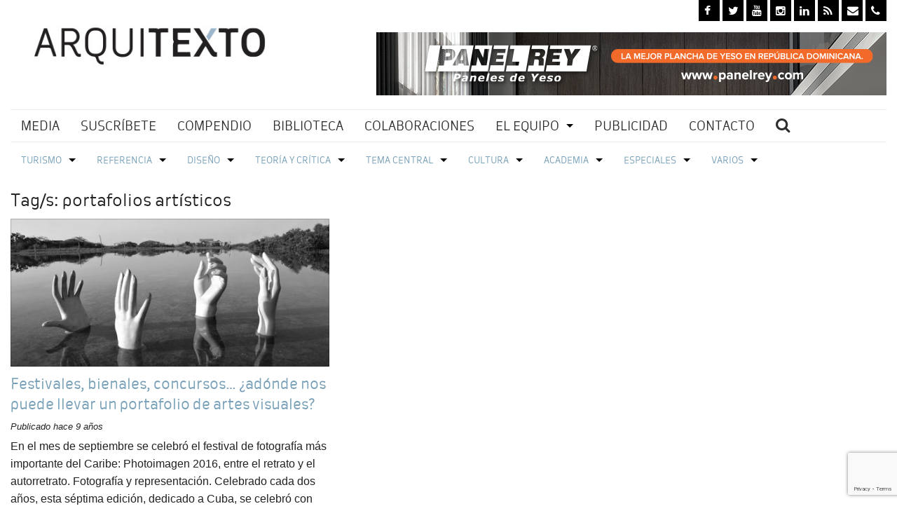

--- FILE ---
content_type: text/html; charset=utf-8
request_url: https://www.google.com/recaptcha/api2/anchor?ar=1&k=6LceVJEUAAAAAORIvEnL_Kkrg5ATeFW5w_dyhOr4&co=aHR0cHM6Ly9hcnF1aXRleHRvLmNvbTo0NDM.&hl=en&v=PoyoqOPhxBO7pBk68S4YbpHZ&size=invisible&anchor-ms=20000&execute-ms=30000&cb=7cika1z8kbnd
body_size: 48554
content:
<!DOCTYPE HTML><html dir="ltr" lang="en"><head><meta http-equiv="Content-Type" content="text/html; charset=UTF-8">
<meta http-equiv="X-UA-Compatible" content="IE=edge">
<title>reCAPTCHA</title>
<style type="text/css">
/* cyrillic-ext */
@font-face {
  font-family: 'Roboto';
  font-style: normal;
  font-weight: 400;
  font-stretch: 100%;
  src: url(//fonts.gstatic.com/s/roboto/v48/KFO7CnqEu92Fr1ME7kSn66aGLdTylUAMa3GUBHMdazTgWw.woff2) format('woff2');
  unicode-range: U+0460-052F, U+1C80-1C8A, U+20B4, U+2DE0-2DFF, U+A640-A69F, U+FE2E-FE2F;
}
/* cyrillic */
@font-face {
  font-family: 'Roboto';
  font-style: normal;
  font-weight: 400;
  font-stretch: 100%;
  src: url(//fonts.gstatic.com/s/roboto/v48/KFO7CnqEu92Fr1ME7kSn66aGLdTylUAMa3iUBHMdazTgWw.woff2) format('woff2');
  unicode-range: U+0301, U+0400-045F, U+0490-0491, U+04B0-04B1, U+2116;
}
/* greek-ext */
@font-face {
  font-family: 'Roboto';
  font-style: normal;
  font-weight: 400;
  font-stretch: 100%;
  src: url(//fonts.gstatic.com/s/roboto/v48/KFO7CnqEu92Fr1ME7kSn66aGLdTylUAMa3CUBHMdazTgWw.woff2) format('woff2');
  unicode-range: U+1F00-1FFF;
}
/* greek */
@font-face {
  font-family: 'Roboto';
  font-style: normal;
  font-weight: 400;
  font-stretch: 100%;
  src: url(//fonts.gstatic.com/s/roboto/v48/KFO7CnqEu92Fr1ME7kSn66aGLdTylUAMa3-UBHMdazTgWw.woff2) format('woff2');
  unicode-range: U+0370-0377, U+037A-037F, U+0384-038A, U+038C, U+038E-03A1, U+03A3-03FF;
}
/* math */
@font-face {
  font-family: 'Roboto';
  font-style: normal;
  font-weight: 400;
  font-stretch: 100%;
  src: url(//fonts.gstatic.com/s/roboto/v48/KFO7CnqEu92Fr1ME7kSn66aGLdTylUAMawCUBHMdazTgWw.woff2) format('woff2');
  unicode-range: U+0302-0303, U+0305, U+0307-0308, U+0310, U+0312, U+0315, U+031A, U+0326-0327, U+032C, U+032F-0330, U+0332-0333, U+0338, U+033A, U+0346, U+034D, U+0391-03A1, U+03A3-03A9, U+03B1-03C9, U+03D1, U+03D5-03D6, U+03F0-03F1, U+03F4-03F5, U+2016-2017, U+2034-2038, U+203C, U+2040, U+2043, U+2047, U+2050, U+2057, U+205F, U+2070-2071, U+2074-208E, U+2090-209C, U+20D0-20DC, U+20E1, U+20E5-20EF, U+2100-2112, U+2114-2115, U+2117-2121, U+2123-214F, U+2190, U+2192, U+2194-21AE, U+21B0-21E5, U+21F1-21F2, U+21F4-2211, U+2213-2214, U+2216-22FF, U+2308-230B, U+2310, U+2319, U+231C-2321, U+2336-237A, U+237C, U+2395, U+239B-23B7, U+23D0, U+23DC-23E1, U+2474-2475, U+25AF, U+25B3, U+25B7, U+25BD, U+25C1, U+25CA, U+25CC, U+25FB, U+266D-266F, U+27C0-27FF, U+2900-2AFF, U+2B0E-2B11, U+2B30-2B4C, U+2BFE, U+3030, U+FF5B, U+FF5D, U+1D400-1D7FF, U+1EE00-1EEFF;
}
/* symbols */
@font-face {
  font-family: 'Roboto';
  font-style: normal;
  font-weight: 400;
  font-stretch: 100%;
  src: url(//fonts.gstatic.com/s/roboto/v48/KFO7CnqEu92Fr1ME7kSn66aGLdTylUAMaxKUBHMdazTgWw.woff2) format('woff2');
  unicode-range: U+0001-000C, U+000E-001F, U+007F-009F, U+20DD-20E0, U+20E2-20E4, U+2150-218F, U+2190, U+2192, U+2194-2199, U+21AF, U+21E6-21F0, U+21F3, U+2218-2219, U+2299, U+22C4-22C6, U+2300-243F, U+2440-244A, U+2460-24FF, U+25A0-27BF, U+2800-28FF, U+2921-2922, U+2981, U+29BF, U+29EB, U+2B00-2BFF, U+4DC0-4DFF, U+FFF9-FFFB, U+10140-1018E, U+10190-1019C, U+101A0, U+101D0-101FD, U+102E0-102FB, U+10E60-10E7E, U+1D2C0-1D2D3, U+1D2E0-1D37F, U+1F000-1F0FF, U+1F100-1F1AD, U+1F1E6-1F1FF, U+1F30D-1F30F, U+1F315, U+1F31C, U+1F31E, U+1F320-1F32C, U+1F336, U+1F378, U+1F37D, U+1F382, U+1F393-1F39F, U+1F3A7-1F3A8, U+1F3AC-1F3AF, U+1F3C2, U+1F3C4-1F3C6, U+1F3CA-1F3CE, U+1F3D4-1F3E0, U+1F3ED, U+1F3F1-1F3F3, U+1F3F5-1F3F7, U+1F408, U+1F415, U+1F41F, U+1F426, U+1F43F, U+1F441-1F442, U+1F444, U+1F446-1F449, U+1F44C-1F44E, U+1F453, U+1F46A, U+1F47D, U+1F4A3, U+1F4B0, U+1F4B3, U+1F4B9, U+1F4BB, U+1F4BF, U+1F4C8-1F4CB, U+1F4D6, U+1F4DA, U+1F4DF, U+1F4E3-1F4E6, U+1F4EA-1F4ED, U+1F4F7, U+1F4F9-1F4FB, U+1F4FD-1F4FE, U+1F503, U+1F507-1F50B, U+1F50D, U+1F512-1F513, U+1F53E-1F54A, U+1F54F-1F5FA, U+1F610, U+1F650-1F67F, U+1F687, U+1F68D, U+1F691, U+1F694, U+1F698, U+1F6AD, U+1F6B2, U+1F6B9-1F6BA, U+1F6BC, U+1F6C6-1F6CF, U+1F6D3-1F6D7, U+1F6E0-1F6EA, U+1F6F0-1F6F3, U+1F6F7-1F6FC, U+1F700-1F7FF, U+1F800-1F80B, U+1F810-1F847, U+1F850-1F859, U+1F860-1F887, U+1F890-1F8AD, U+1F8B0-1F8BB, U+1F8C0-1F8C1, U+1F900-1F90B, U+1F93B, U+1F946, U+1F984, U+1F996, U+1F9E9, U+1FA00-1FA6F, U+1FA70-1FA7C, U+1FA80-1FA89, U+1FA8F-1FAC6, U+1FACE-1FADC, U+1FADF-1FAE9, U+1FAF0-1FAF8, U+1FB00-1FBFF;
}
/* vietnamese */
@font-face {
  font-family: 'Roboto';
  font-style: normal;
  font-weight: 400;
  font-stretch: 100%;
  src: url(//fonts.gstatic.com/s/roboto/v48/KFO7CnqEu92Fr1ME7kSn66aGLdTylUAMa3OUBHMdazTgWw.woff2) format('woff2');
  unicode-range: U+0102-0103, U+0110-0111, U+0128-0129, U+0168-0169, U+01A0-01A1, U+01AF-01B0, U+0300-0301, U+0303-0304, U+0308-0309, U+0323, U+0329, U+1EA0-1EF9, U+20AB;
}
/* latin-ext */
@font-face {
  font-family: 'Roboto';
  font-style: normal;
  font-weight: 400;
  font-stretch: 100%;
  src: url(//fonts.gstatic.com/s/roboto/v48/KFO7CnqEu92Fr1ME7kSn66aGLdTylUAMa3KUBHMdazTgWw.woff2) format('woff2');
  unicode-range: U+0100-02BA, U+02BD-02C5, U+02C7-02CC, U+02CE-02D7, U+02DD-02FF, U+0304, U+0308, U+0329, U+1D00-1DBF, U+1E00-1E9F, U+1EF2-1EFF, U+2020, U+20A0-20AB, U+20AD-20C0, U+2113, U+2C60-2C7F, U+A720-A7FF;
}
/* latin */
@font-face {
  font-family: 'Roboto';
  font-style: normal;
  font-weight: 400;
  font-stretch: 100%;
  src: url(//fonts.gstatic.com/s/roboto/v48/KFO7CnqEu92Fr1ME7kSn66aGLdTylUAMa3yUBHMdazQ.woff2) format('woff2');
  unicode-range: U+0000-00FF, U+0131, U+0152-0153, U+02BB-02BC, U+02C6, U+02DA, U+02DC, U+0304, U+0308, U+0329, U+2000-206F, U+20AC, U+2122, U+2191, U+2193, U+2212, U+2215, U+FEFF, U+FFFD;
}
/* cyrillic-ext */
@font-face {
  font-family: 'Roboto';
  font-style: normal;
  font-weight: 500;
  font-stretch: 100%;
  src: url(//fonts.gstatic.com/s/roboto/v48/KFO7CnqEu92Fr1ME7kSn66aGLdTylUAMa3GUBHMdazTgWw.woff2) format('woff2');
  unicode-range: U+0460-052F, U+1C80-1C8A, U+20B4, U+2DE0-2DFF, U+A640-A69F, U+FE2E-FE2F;
}
/* cyrillic */
@font-face {
  font-family: 'Roboto';
  font-style: normal;
  font-weight: 500;
  font-stretch: 100%;
  src: url(//fonts.gstatic.com/s/roboto/v48/KFO7CnqEu92Fr1ME7kSn66aGLdTylUAMa3iUBHMdazTgWw.woff2) format('woff2');
  unicode-range: U+0301, U+0400-045F, U+0490-0491, U+04B0-04B1, U+2116;
}
/* greek-ext */
@font-face {
  font-family: 'Roboto';
  font-style: normal;
  font-weight: 500;
  font-stretch: 100%;
  src: url(//fonts.gstatic.com/s/roboto/v48/KFO7CnqEu92Fr1ME7kSn66aGLdTylUAMa3CUBHMdazTgWw.woff2) format('woff2');
  unicode-range: U+1F00-1FFF;
}
/* greek */
@font-face {
  font-family: 'Roboto';
  font-style: normal;
  font-weight: 500;
  font-stretch: 100%;
  src: url(//fonts.gstatic.com/s/roboto/v48/KFO7CnqEu92Fr1ME7kSn66aGLdTylUAMa3-UBHMdazTgWw.woff2) format('woff2');
  unicode-range: U+0370-0377, U+037A-037F, U+0384-038A, U+038C, U+038E-03A1, U+03A3-03FF;
}
/* math */
@font-face {
  font-family: 'Roboto';
  font-style: normal;
  font-weight: 500;
  font-stretch: 100%;
  src: url(//fonts.gstatic.com/s/roboto/v48/KFO7CnqEu92Fr1ME7kSn66aGLdTylUAMawCUBHMdazTgWw.woff2) format('woff2');
  unicode-range: U+0302-0303, U+0305, U+0307-0308, U+0310, U+0312, U+0315, U+031A, U+0326-0327, U+032C, U+032F-0330, U+0332-0333, U+0338, U+033A, U+0346, U+034D, U+0391-03A1, U+03A3-03A9, U+03B1-03C9, U+03D1, U+03D5-03D6, U+03F0-03F1, U+03F4-03F5, U+2016-2017, U+2034-2038, U+203C, U+2040, U+2043, U+2047, U+2050, U+2057, U+205F, U+2070-2071, U+2074-208E, U+2090-209C, U+20D0-20DC, U+20E1, U+20E5-20EF, U+2100-2112, U+2114-2115, U+2117-2121, U+2123-214F, U+2190, U+2192, U+2194-21AE, U+21B0-21E5, U+21F1-21F2, U+21F4-2211, U+2213-2214, U+2216-22FF, U+2308-230B, U+2310, U+2319, U+231C-2321, U+2336-237A, U+237C, U+2395, U+239B-23B7, U+23D0, U+23DC-23E1, U+2474-2475, U+25AF, U+25B3, U+25B7, U+25BD, U+25C1, U+25CA, U+25CC, U+25FB, U+266D-266F, U+27C0-27FF, U+2900-2AFF, U+2B0E-2B11, U+2B30-2B4C, U+2BFE, U+3030, U+FF5B, U+FF5D, U+1D400-1D7FF, U+1EE00-1EEFF;
}
/* symbols */
@font-face {
  font-family: 'Roboto';
  font-style: normal;
  font-weight: 500;
  font-stretch: 100%;
  src: url(//fonts.gstatic.com/s/roboto/v48/KFO7CnqEu92Fr1ME7kSn66aGLdTylUAMaxKUBHMdazTgWw.woff2) format('woff2');
  unicode-range: U+0001-000C, U+000E-001F, U+007F-009F, U+20DD-20E0, U+20E2-20E4, U+2150-218F, U+2190, U+2192, U+2194-2199, U+21AF, U+21E6-21F0, U+21F3, U+2218-2219, U+2299, U+22C4-22C6, U+2300-243F, U+2440-244A, U+2460-24FF, U+25A0-27BF, U+2800-28FF, U+2921-2922, U+2981, U+29BF, U+29EB, U+2B00-2BFF, U+4DC0-4DFF, U+FFF9-FFFB, U+10140-1018E, U+10190-1019C, U+101A0, U+101D0-101FD, U+102E0-102FB, U+10E60-10E7E, U+1D2C0-1D2D3, U+1D2E0-1D37F, U+1F000-1F0FF, U+1F100-1F1AD, U+1F1E6-1F1FF, U+1F30D-1F30F, U+1F315, U+1F31C, U+1F31E, U+1F320-1F32C, U+1F336, U+1F378, U+1F37D, U+1F382, U+1F393-1F39F, U+1F3A7-1F3A8, U+1F3AC-1F3AF, U+1F3C2, U+1F3C4-1F3C6, U+1F3CA-1F3CE, U+1F3D4-1F3E0, U+1F3ED, U+1F3F1-1F3F3, U+1F3F5-1F3F7, U+1F408, U+1F415, U+1F41F, U+1F426, U+1F43F, U+1F441-1F442, U+1F444, U+1F446-1F449, U+1F44C-1F44E, U+1F453, U+1F46A, U+1F47D, U+1F4A3, U+1F4B0, U+1F4B3, U+1F4B9, U+1F4BB, U+1F4BF, U+1F4C8-1F4CB, U+1F4D6, U+1F4DA, U+1F4DF, U+1F4E3-1F4E6, U+1F4EA-1F4ED, U+1F4F7, U+1F4F9-1F4FB, U+1F4FD-1F4FE, U+1F503, U+1F507-1F50B, U+1F50D, U+1F512-1F513, U+1F53E-1F54A, U+1F54F-1F5FA, U+1F610, U+1F650-1F67F, U+1F687, U+1F68D, U+1F691, U+1F694, U+1F698, U+1F6AD, U+1F6B2, U+1F6B9-1F6BA, U+1F6BC, U+1F6C6-1F6CF, U+1F6D3-1F6D7, U+1F6E0-1F6EA, U+1F6F0-1F6F3, U+1F6F7-1F6FC, U+1F700-1F7FF, U+1F800-1F80B, U+1F810-1F847, U+1F850-1F859, U+1F860-1F887, U+1F890-1F8AD, U+1F8B0-1F8BB, U+1F8C0-1F8C1, U+1F900-1F90B, U+1F93B, U+1F946, U+1F984, U+1F996, U+1F9E9, U+1FA00-1FA6F, U+1FA70-1FA7C, U+1FA80-1FA89, U+1FA8F-1FAC6, U+1FACE-1FADC, U+1FADF-1FAE9, U+1FAF0-1FAF8, U+1FB00-1FBFF;
}
/* vietnamese */
@font-face {
  font-family: 'Roboto';
  font-style: normal;
  font-weight: 500;
  font-stretch: 100%;
  src: url(//fonts.gstatic.com/s/roboto/v48/KFO7CnqEu92Fr1ME7kSn66aGLdTylUAMa3OUBHMdazTgWw.woff2) format('woff2');
  unicode-range: U+0102-0103, U+0110-0111, U+0128-0129, U+0168-0169, U+01A0-01A1, U+01AF-01B0, U+0300-0301, U+0303-0304, U+0308-0309, U+0323, U+0329, U+1EA0-1EF9, U+20AB;
}
/* latin-ext */
@font-face {
  font-family: 'Roboto';
  font-style: normal;
  font-weight: 500;
  font-stretch: 100%;
  src: url(//fonts.gstatic.com/s/roboto/v48/KFO7CnqEu92Fr1ME7kSn66aGLdTylUAMa3KUBHMdazTgWw.woff2) format('woff2');
  unicode-range: U+0100-02BA, U+02BD-02C5, U+02C7-02CC, U+02CE-02D7, U+02DD-02FF, U+0304, U+0308, U+0329, U+1D00-1DBF, U+1E00-1E9F, U+1EF2-1EFF, U+2020, U+20A0-20AB, U+20AD-20C0, U+2113, U+2C60-2C7F, U+A720-A7FF;
}
/* latin */
@font-face {
  font-family: 'Roboto';
  font-style: normal;
  font-weight: 500;
  font-stretch: 100%;
  src: url(//fonts.gstatic.com/s/roboto/v48/KFO7CnqEu92Fr1ME7kSn66aGLdTylUAMa3yUBHMdazQ.woff2) format('woff2');
  unicode-range: U+0000-00FF, U+0131, U+0152-0153, U+02BB-02BC, U+02C6, U+02DA, U+02DC, U+0304, U+0308, U+0329, U+2000-206F, U+20AC, U+2122, U+2191, U+2193, U+2212, U+2215, U+FEFF, U+FFFD;
}
/* cyrillic-ext */
@font-face {
  font-family: 'Roboto';
  font-style: normal;
  font-weight: 900;
  font-stretch: 100%;
  src: url(//fonts.gstatic.com/s/roboto/v48/KFO7CnqEu92Fr1ME7kSn66aGLdTylUAMa3GUBHMdazTgWw.woff2) format('woff2');
  unicode-range: U+0460-052F, U+1C80-1C8A, U+20B4, U+2DE0-2DFF, U+A640-A69F, U+FE2E-FE2F;
}
/* cyrillic */
@font-face {
  font-family: 'Roboto';
  font-style: normal;
  font-weight: 900;
  font-stretch: 100%;
  src: url(//fonts.gstatic.com/s/roboto/v48/KFO7CnqEu92Fr1ME7kSn66aGLdTylUAMa3iUBHMdazTgWw.woff2) format('woff2');
  unicode-range: U+0301, U+0400-045F, U+0490-0491, U+04B0-04B1, U+2116;
}
/* greek-ext */
@font-face {
  font-family: 'Roboto';
  font-style: normal;
  font-weight: 900;
  font-stretch: 100%;
  src: url(//fonts.gstatic.com/s/roboto/v48/KFO7CnqEu92Fr1ME7kSn66aGLdTylUAMa3CUBHMdazTgWw.woff2) format('woff2');
  unicode-range: U+1F00-1FFF;
}
/* greek */
@font-face {
  font-family: 'Roboto';
  font-style: normal;
  font-weight: 900;
  font-stretch: 100%;
  src: url(//fonts.gstatic.com/s/roboto/v48/KFO7CnqEu92Fr1ME7kSn66aGLdTylUAMa3-UBHMdazTgWw.woff2) format('woff2');
  unicode-range: U+0370-0377, U+037A-037F, U+0384-038A, U+038C, U+038E-03A1, U+03A3-03FF;
}
/* math */
@font-face {
  font-family: 'Roboto';
  font-style: normal;
  font-weight: 900;
  font-stretch: 100%;
  src: url(//fonts.gstatic.com/s/roboto/v48/KFO7CnqEu92Fr1ME7kSn66aGLdTylUAMawCUBHMdazTgWw.woff2) format('woff2');
  unicode-range: U+0302-0303, U+0305, U+0307-0308, U+0310, U+0312, U+0315, U+031A, U+0326-0327, U+032C, U+032F-0330, U+0332-0333, U+0338, U+033A, U+0346, U+034D, U+0391-03A1, U+03A3-03A9, U+03B1-03C9, U+03D1, U+03D5-03D6, U+03F0-03F1, U+03F4-03F5, U+2016-2017, U+2034-2038, U+203C, U+2040, U+2043, U+2047, U+2050, U+2057, U+205F, U+2070-2071, U+2074-208E, U+2090-209C, U+20D0-20DC, U+20E1, U+20E5-20EF, U+2100-2112, U+2114-2115, U+2117-2121, U+2123-214F, U+2190, U+2192, U+2194-21AE, U+21B0-21E5, U+21F1-21F2, U+21F4-2211, U+2213-2214, U+2216-22FF, U+2308-230B, U+2310, U+2319, U+231C-2321, U+2336-237A, U+237C, U+2395, U+239B-23B7, U+23D0, U+23DC-23E1, U+2474-2475, U+25AF, U+25B3, U+25B7, U+25BD, U+25C1, U+25CA, U+25CC, U+25FB, U+266D-266F, U+27C0-27FF, U+2900-2AFF, U+2B0E-2B11, U+2B30-2B4C, U+2BFE, U+3030, U+FF5B, U+FF5D, U+1D400-1D7FF, U+1EE00-1EEFF;
}
/* symbols */
@font-face {
  font-family: 'Roboto';
  font-style: normal;
  font-weight: 900;
  font-stretch: 100%;
  src: url(//fonts.gstatic.com/s/roboto/v48/KFO7CnqEu92Fr1ME7kSn66aGLdTylUAMaxKUBHMdazTgWw.woff2) format('woff2');
  unicode-range: U+0001-000C, U+000E-001F, U+007F-009F, U+20DD-20E0, U+20E2-20E4, U+2150-218F, U+2190, U+2192, U+2194-2199, U+21AF, U+21E6-21F0, U+21F3, U+2218-2219, U+2299, U+22C4-22C6, U+2300-243F, U+2440-244A, U+2460-24FF, U+25A0-27BF, U+2800-28FF, U+2921-2922, U+2981, U+29BF, U+29EB, U+2B00-2BFF, U+4DC0-4DFF, U+FFF9-FFFB, U+10140-1018E, U+10190-1019C, U+101A0, U+101D0-101FD, U+102E0-102FB, U+10E60-10E7E, U+1D2C0-1D2D3, U+1D2E0-1D37F, U+1F000-1F0FF, U+1F100-1F1AD, U+1F1E6-1F1FF, U+1F30D-1F30F, U+1F315, U+1F31C, U+1F31E, U+1F320-1F32C, U+1F336, U+1F378, U+1F37D, U+1F382, U+1F393-1F39F, U+1F3A7-1F3A8, U+1F3AC-1F3AF, U+1F3C2, U+1F3C4-1F3C6, U+1F3CA-1F3CE, U+1F3D4-1F3E0, U+1F3ED, U+1F3F1-1F3F3, U+1F3F5-1F3F7, U+1F408, U+1F415, U+1F41F, U+1F426, U+1F43F, U+1F441-1F442, U+1F444, U+1F446-1F449, U+1F44C-1F44E, U+1F453, U+1F46A, U+1F47D, U+1F4A3, U+1F4B0, U+1F4B3, U+1F4B9, U+1F4BB, U+1F4BF, U+1F4C8-1F4CB, U+1F4D6, U+1F4DA, U+1F4DF, U+1F4E3-1F4E6, U+1F4EA-1F4ED, U+1F4F7, U+1F4F9-1F4FB, U+1F4FD-1F4FE, U+1F503, U+1F507-1F50B, U+1F50D, U+1F512-1F513, U+1F53E-1F54A, U+1F54F-1F5FA, U+1F610, U+1F650-1F67F, U+1F687, U+1F68D, U+1F691, U+1F694, U+1F698, U+1F6AD, U+1F6B2, U+1F6B9-1F6BA, U+1F6BC, U+1F6C6-1F6CF, U+1F6D3-1F6D7, U+1F6E0-1F6EA, U+1F6F0-1F6F3, U+1F6F7-1F6FC, U+1F700-1F7FF, U+1F800-1F80B, U+1F810-1F847, U+1F850-1F859, U+1F860-1F887, U+1F890-1F8AD, U+1F8B0-1F8BB, U+1F8C0-1F8C1, U+1F900-1F90B, U+1F93B, U+1F946, U+1F984, U+1F996, U+1F9E9, U+1FA00-1FA6F, U+1FA70-1FA7C, U+1FA80-1FA89, U+1FA8F-1FAC6, U+1FACE-1FADC, U+1FADF-1FAE9, U+1FAF0-1FAF8, U+1FB00-1FBFF;
}
/* vietnamese */
@font-face {
  font-family: 'Roboto';
  font-style: normal;
  font-weight: 900;
  font-stretch: 100%;
  src: url(//fonts.gstatic.com/s/roboto/v48/KFO7CnqEu92Fr1ME7kSn66aGLdTylUAMa3OUBHMdazTgWw.woff2) format('woff2');
  unicode-range: U+0102-0103, U+0110-0111, U+0128-0129, U+0168-0169, U+01A0-01A1, U+01AF-01B0, U+0300-0301, U+0303-0304, U+0308-0309, U+0323, U+0329, U+1EA0-1EF9, U+20AB;
}
/* latin-ext */
@font-face {
  font-family: 'Roboto';
  font-style: normal;
  font-weight: 900;
  font-stretch: 100%;
  src: url(//fonts.gstatic.com/s/roboto/v48/KFO7CnqEu92Fr1ME7kSn66aGLdTylUAMa3KUBHMdazTgWw.woff2) format('woff2');
  unicode-range: U+0100-02BA, U+02BD-02C5, U+02C7-02CC, U+02CE-02D7, U+02DD-02FF, U+0304, U+0308, U+0329, U+1D00-1DBF, U+1E00-1E9F, U+1EF2-1EFF, U+2020, U+20A0-20AB, U+20AD-20C0, U+2113, U+2C60-2C7F, U+A720-A7FF;
}
/* latin */
@font-face {
  font-family: 'Roboto';
  font-style: normal;
  font-weight: 900;
  font-stretch: 100%;
  src: url(//fonts.gstatic.com/s/roboto/v48/KFO7CnqEu92Fr1ME7kSn66aGLdTylUAMa3yUBHMdazQ.woff2) format('woff2');
  unicode-range: U+0000-00FF, U+0131, U+0152-0153, U+02BB-02BC, U+02C6, U+02DA, U+02DC, U+0304, U+0308, U+0329, U+2000-206F, U+20AC, U+2122, U+2191, U+2193, U+2212, U+2215, U+FEFF, U+FFFD;
}

</style>
<link rel="stylesheet" type="text/css" href="https://www.gstatic.com/recaptcha/releases/PoyoqOPhxBO7pBk68S4YbpHZ/styles__ltr.css">
<script nonce="izu5d2KBEwrZDETJbPzs0w" type="text/javascript">window['__recaptcha_api'] = 'https://www.google.com/recaptcha/api2/';</script>
<script type="text/javascript" src="https://www.gstatic.com/recaptcha/releases/PoyoqOPhxBO7pBk68S4YbpHZ/recaptcha__en.js" nonce="izu5d2KBEwrZDETJbPzs0w">
      
    </script></head>
<body><div id="rc-anchor-alert" class="rc-anchor-alert"></div>
<input type="hidden" id="recaptcha-token" value="[base64]">
<script type="text/javascript" nonce="izu5d2KBEwrZDETJbPzs0w">
      recaptcha.anchor.Main.init("[\x22ainput\x22,[\x22bgdata\x22,\x22\x22,\[base64]/[base64]/[base64]/bmV3IHJbeF0oY1swXSk6RT09Mj9uZXcgclt4XShjWzBdLGNbMV0pOkU9PTM/bmV3IHJbeF0oY1swXSxjWzFdLGNbMl0pOkU9PTQ/[base64]/[base64]/[base64]/[base64]/[base64]/[base64]/[base64]/[base64]\x22,\[base64]\\u003d\x22,\x22ScKfEsOSw7ckDcKSJcOzwq9VwrI3biRGYlcoUsKkwpPDmx/CgWIwMGXDp8KPwq7DssOzwr7DusK2MS0Uw6UhCcO9GFnDj8K7w4FSw43CscONEMOBwrfCqmYRwpzCg8Oxw6lEDAxlwoDDscKidwxzXGTDmMO2wo7DgxpFLcK/wrrDp8O4wrjClMK+LwjDinbDrsOTGsOiw7hsemE6YRfDtVpxwpXDlWpwTsOHwozCicOjejsRwowcwp/DtR/DpncJwq8HXsOIHgFhw4DDn2TCjRNOV3jCkzZFTcKiOcOjwoLDlXw4wrl6YsO1w7LDg8KZL8Kpw77DpMK3w69Lw5oJV8KkwpzDuMKcFz1ne8OxScOGI8OzwoBmRXlTwq0iw5k7cDgMDyrDqktaH8KbZHwtY00Sw6pDK8Kzw4DCgcOODDMQw51rDsK9FMOjwps9Zm/CnnU5TsKlZD3Dk8O4CMODwr1bO8Kkw7nDhCIQw5MFw6JsT8K0IwDCjMO+B8Ktwp/DicOQwqgwV3/CkF/DoCslwq8dw6LChcKTT13Ds8OTIVXDkMORfsK4Vx/[base64]/BUDDi8KBUcOhw6XDgDHDml9PZ3rDuxYNbUgKw5HDnQHDmwHDo2PCvsO8wpvDqsOABsOwKMOGwpZkeVtecsKlw4LCv8K6dcOtM1xHEsOPw7tnw6LDsmxnwpDDq8Ogwp4+wqtww73CijbDjHjDuVzCo8KaW8KWWht0wpHDk0LDogkkZ3/CnCzCjcOiwr7Do8Ose3pswo3DrcKpYUHClMOjw7luw4FSdcKtFcOMK8KNwotOT8OYw4how5HDpEVNAgtqEcOvw7xuLsOafCg8O1EPTMKhS8OHwrESw50MwpNbdsOGKMKAMsO8S0/ChC1Zw4Z2w6/[base64]/wq0hw44kwp/DikxnTXTDtH1Pw6xFOxBlBsK3wrnDhwEvSG/Dul/CoMOUFsOpw73DmMKkExQLPz94WjnDs0/[base64]/DrsOOw4PDkcKXJcOkwrzDvm8dPMKcf8Olwrduw5HCvMOGenXDoMOvLFTCu8OrTcONBAVawqfCojvDsXHDv8Knw6zDssKVXWVjDsOcw7p4bVZ/wqHDizhMZ8K+w7jDo8KOH1DCthdBekDChD7CosO6w5PCmz/[base64]/[base64]/wodHwojDuUdNESnCjg3CtBkaJFjDlSfDsXnCnQHDoSYZNBdDAmTDmS0XOVwUw4VKdcO7Un8XYWjDl3tPwpZ5esO0WsOUUVJ0QcO9wrLChUhVW8OJecOEacOhw4c3w49Ew57CulQ8wp5rwovDtAnCssOsI1rCky82w7bCu8KOw71rw7pfw6lMLcKIwr5tw5PDpFfDvlM/[base64]/DhAlOwq3ChgcBDA3CscKsw5QeE1x3A1nCugDCoU5Owol4wprDrFg6wrXCjD7Dv2bCmMKXPzXDo1DCnkgde0/Cj8KpSlZpw5PDl3zDvz3Dhn1owoDDlsO0w6vDsApjw48XEMKVdMOhw5DDm8ONWcKDFMOrwq/Dk8OiI8OoA8KXIMO8wq3Cl8Klw64Mwo3DmjIbw7tIwpIxw4gGwqjDoDjDpTPDjMOnw7DCvDoMwrLDjMO+OCpPwqvDu3jCqxjDn0PDkFRJwpMkw54rw5AXNgprJ3xcZMOSD8OAwpsuw6HCr05PEjxxw4XDrsKjBMO/BhIdwr7CrMOAw5bDvsKtw5ghw7LDscKwP8Olw7jDtcOTeBw0wpvCt23ChB7DvX7Cuh/CmivCnlY/[base64]/CnUrCsUIaw6/Dk2NJUsOjw67Co2sSwpgNEMKzw4oTDAJpPDdifcKcTVo0YMOZwpUIZllIw61/[base64]/C8KIBxXCtR5ywqHDv8OnwozDgMO/PRDDh3sowpDCp8K7w7x1fmLCgS02w5xdwrXDqC5qPsOBWy7DtMKVwp5MTw5IR8K4wrwowoDCpcO7wrpowp/DviYbw5t+EMOXQMO0wrNgw4DDmcKOwqzCgm1ffBbCu1gsbcKRw4bDgWB+C8OECcOvwoHCgUQFLi/Ds8OmMQ7ChWM+cMKGwpbCmMKkVRLDkG/CpsO/[base64]/DgsKzwoEZEcKUEMO7wohqw5h/E8OYwrIzw78sJzjClRIWwol2WTvCozdXJAbDhDDCu0hNwq1fw5TCmWV8VsOreMKhGxXCksOnwrXCj25VwpPDmcOAHMOpb8KiTkAYwonDgsK9BcKXw4srwqsTwobDqnnChFc/RH09V8OMw5cRM8OPw5DCp8Kdw7cWYAVjwrPDsSjCiMKYZEt9BEPCoxfCkyM7R3x7w6TDpC9dVsK0asKJPBXCk8Oaw5jDizfDkMKZB0DDmMO/[base64]/CiQ3CtBzDoMOYw6Bow7/DscOWKE/CkzDDkkRfDFrCu8OXwqrDr8KjKsKtw5ARwqDDqwYyw6fCgnFwYsKow6PDm8K/HsKBw4Erwp7DlMK8QMK1w63DvyjCicONF0BsMxFLw57CozbCtsKQwpsrw4XDjsOww6DCisKYw5JxPxY+wpItwpxYLj8iUsKCLW7CnTdLdsOwwqQbw4APwp3CtCjCncOhHE/DksKTwrhpw6s1IMOAwqfCvnBoC8KKwp9ebGXCj1Z3w5vCpwzDgMKDDMK4CsKHRcOKw4MUwrjCk8K0CMORwpHCssOnSFUmwp0qwonCm8OZbcORwo5iw5/DtcKVwrU+fX7CisKGX8OYEsK0SCddw7FXKy4ZworDqMKNwp5LfsK7HMOsIsKEwoTDmUnDig85w63DpMOCw4rDsT3DnlQDw4kxcGbCqSt3RcOCw41Zw6/DhcKOTCMwK8OIA8ODwr7DvsKEwpTCnMOcCXnDh8KVRcKRw4/Duy7CpsKJJ2ZXwo0wwr3Dp8Kvw70vJcKKRW/Ds8Kqw4zCrHvDgsO1dsOBwp5pKR8nUQF4aDNYwqDCi8KXX0tzwqXDqDZEwrRdT8Kzw6jCscKEw63CkGwYOAIjdz1/RnBaw4LDlCIEK8Kgw7Mvw5TDiDlwCsOUJMKzf8KqwqHCgsO3Rn1GfiXDgkEBacOVC1HCrAw9wrzDhcO1RMK+w73DhU/CmMK4w7RXwrBlFsKuw5DDucOtw5Z+w6jDh8KkwqXDmCnCugHClWjCjcKxw77Dk13Cp8OBwovDnMK6L0I+w4B9w6RnQcO0bCrDqcK/Zm/DhsOXM3LCtwfDusKtKMOJfEYnwpbCswAWw6YOwqEywqDCmgDDnMK4OMKxw6cpFyQ7KMKSdsKnfzfCmVQYwrQ/R3V1w5DCmsKKe3zCjEPCkcKlLGnDl8OYbjdcE8Kfw7vCnhxzw5bDmMOBw67CqVETecODTT9Aei89w5wWMHpVdsOxw6NYLitoTmPChsKQw63Cl8O7w4d+Ij4YwqLCqjfCliPDj8KJwooVFsKmJ1VWw5saHMKSwogsNsKkw5QswpXDiE3CusO2TsOSTcKzD8KUWcKzQcO/wq4eTxHDqk7Dn1suwohqw5EhCXxnIsKdFMKSHMOKQMK4SsO+wqjChw/[base64]/[base64]/Dik1FwrDDuSNew4XDscKPE8KAOjHDp8KKZV/DszUvcVvClsKUw7goQ8O6woQVwr9iwrF2w5vCucKBZsO0w6Mrw7g3XMOof8KJw6jDrcO0F0YIwovCj0sGY1VSTMKzZQJQwrnDrnbCtwQlYMKGfcO7QmbClA/Dt8KDw5TCjsOLw70/Pn/CkRg8wrhJVB0pAcKMQmNxF07Ckgw6Xgt8E3hrHFZYMizDrxFQAcOww7tYw6bDoMO6L8O/w7pDw6F9d13DisOewpgcEA7CpiszwqjDt8KdL8OdwolpIMKawozDosOCw53DkRjCuMK3w4B0Kh/Cn8OIVMOAWMKqY1AUCllGXmnCrMKuwrbCvgzDgsOwwpxLRcK+wopWKcKlDcO3M8O8fH/DojrDjMK9FHXCmMOzH0ZmecKiKUtzSsOwBxjDocKrw4IXw5zCl8KpwplowrU+wqHDomLDpUrCg8KoGcKqLz/CicKqCWnCqsKbK8Oew7QZw5V9e0xKw6A+FznChcKgw7bCvFgDwoIcacKMEcO7G8Kxw4gdJ0JTw4LCkMKKB8OuwqLCpMOZbRBJQ8KBwqTCsMKZw7XDh8KWLxjDlMORw5/[base64]/DiF/[base64]/CqHjDssONwogLJcOSwqhCHMKxHDXDkRtowrVuw79RwoHCrDfClsKRBUjDojDCllvDkHPCgllcwrs6RWXCkGPCunYMJsKXw5rDm8KsFUfDhkJ8w6bDtcOnwq9kH1nDmsKMXsKuDMOiw7BlMzbCncKxaxLDjsO7C0lvU8O3wp/Cqj3CkcK1w7/CsQvCrzIIw7bDssK0RMOHw4zCjsKwwqrCsEHDp1EnJ8O8SmzCqDjCinUlPcODDAcCw6pqDzRPBsOtworCucKaZcKfw73DhnFBwoQhwqTCiDHDlcOmwqRwwq/DhzjDjwTDvB9ydsOKJEHDgSzDsGvCksOCw6ctw6rCmMOJOivDnwFFw7BsZcKaNG7CvW57WU/CiMKzcwkDwoJgw7AgwrADwo83RsO3KcKfw7M7woh5OMKRb8KGwq8/[base64]/CnU3Cp8OywqYYe8Kfw6DCml/CksKsb8KFw4clFsKFwrnDolHDoEHCscKzwqrCoy3DrMK1H8OQw6jCkDAPG8K6wqhubMOdezZqQsOqwqorwrpMw7nDvlM/[base64]/[base64]/DjRp9w41WwpRaIMKrw6HDoMOiPcOtwpvCtyzDosO+wo3CtsOsRHzCpsKew58Ww7duw4kLw6Aew4bDg1/CusKUw6LDhMO+w7PDg8ONwrY0wr/[base64]/CmHXDrMKaUBnCucKowr/Cp8KNJMOMw4fDtsOvw7TCpUXCiHoUwrzCqcOSwp0bw4stwqXCj8KEwqdnX8Keb8OGbcKfwpbDoW0XGWUvw4/CrWQywoLDr8Oow7wzb8Ojw6tKwpLCrMKQwoQRwqsVE19GIMKxwrRZwo9qH0zCjMOXejsiwq1LVkDCpMKaw4txZcOcwrXDjGpkwptGw7LDlWjDqGo+wp/[base64]/CgsKow5Nnwptbw4nDl8KxwofCnMKaS2TDpsOJwrhAwrFxwpBTwpcmf8K7Y8OCw7Y3w75BIw/[base64]/CvcKswoQnXkZuwoJzVVXCssOWwpHCrMKewoBaw4gKL3xKWHJ/OFR5w5MTwqfDmMKnw5XCliLDtcOsw6vDhHt/w4taw4hzw4vDkSfDgcKSw6fCvcO0w6rCmgM5EMKdV8KEwoBEecK7wrPDtMONNsOBd8KcwrzDnHYpw60PwqHDmMKcdcOKF33CssO+wpBMw5HDrMO+w4fCpEUZw7PDjMKgw40nwrHCpVBtwpcuAMOVwpfDisKaIz7DqMOvwpBWSsOwe8Odwq/DhWjDpCE+wpPDmFV6w6t/NMKpwq89DcKONcOcOREzw50zTcKQSsKtN8OWX8OCQMOQVAVcw5Buwp7CmMKdwrDCoMO5WMKZbcK7E8KrwpXCn14XH8OyYcKZP8KHw5EDwrLDtSDCpSJcwptpZHHDmXhhWVTDsMKbw7sEw5EZDMO/bcKQw4PCtMOPGW3CmsOVXsKsRw1BVsKTNhN8HsKrw7sOw5XCmCLDmR/CoCJWIFQ3a8KPw4/DpsK6YwHCpMKAI8O+C8Oyw7/[base64]/QsKIw5jCi8O1w6jDmGhuYAjCvmjCkcOnw5HCkwjCoybCq8K7RiTDnTLDkkHDnB/DjUDCv8KZwrEaSMKgfm7Ck1B2GGPCn8Kpw6c/wpw8S8ONwolHwrzCvMOjw4wvwobDp8KCw6zClmHDnRVzwqvDhTXDo0UfFlxTUC0Nw4xRa8OCwpNPw7hRwqLDpynDk1FFXxpww4zDkcOdPS97wo/Cv8K3wp/CvMOcfmjCrMK8SFHCgC/DnFbDlsO7w7vCqQ4qwrA+WTZYAcK5LlbDklQKdEbDp8KywqLDvsKyLDjDv8OVw6BxOsKXw5bDqsO7w6rDssKsLMO3wrJaw7Q2wr3Cv8KAwoXDjMOPwoXDrMKIwrLCv0t/DgTCrcOrYcKxKGNywpRwwp3ClcKTw67DpRnCsMK4wonDvitNG00gDnzCnEjDp8OUw4Q/woExN8OOwoDCgcOywph/w4Fnwp0cwrRaw79+A8O+LsKdIcOoT8K0w6U9McOycMOWw77DlwbDjMKKLy/CkMKzw4Ejw5s9V1VQDhrDml0QwprChcOrJkYnwrHDgyvCqyFOUMKbQFBFTzUDasKte045IMOwBsOmcB7DqsOob0XDtsKwwrlSZ1LCtsKhwrfDvGLDqHnDmEB2w6LDssKQBsKZQcKMf2vDksO9WMOWwpvDhRzChiFkwrHDrcKhw4HClzDDjB/DpsKDDsOYRxFdP8KpwpbDmcOawpxqw47Dh8OnI8OMw6NuwoNHQCHDk8O1w6s/USZVwrd0DDLCgwjCnwHCvDdaw6kSTMOxw7nDvRYWwqZrNV7DsCTCncO/LWRVw4UgYsKFwrgyacK/[base64]/CihfDnTTCvztNSsORS8O1w5MFLzQEPsK9w6vChzIVAMKWw61cXsKSN8OWw40ewpt/w7cew5/DixfCgMO1N8ORN8OUM3zDvMKBw6oOBHDDky1Gw7cVwpHDpH05wrFkWXEddRjCjAYtKcK1csKww4R8YcOlw5/CpsKbwoItAlXCrcKow6/CjsOqVcK/WBdGHX0Aw7QIw78xw4lXwp7CvRXCicK/[base64]/Cu8KcBcODwrjDgSwzwo3DiMKkCS08WsO0O34VeMO7ZC/Dt8Klw4fCtk9QOzAEwpnCkMOPw7Nvwq7DsFvCoTJBw5/CoA4TwqULTWUabkvDksKQw7zCssKWw5ZtGgnCjw5Vw49OD8KWTsKXwrnCuDEmfRLCrmbDj1cZw5E9w7nCqyJ5dDhmO8KSw7dRw45jwqoJw7TDpyXCnyDCrsKvwozDtjkabsKswrHDkC4ja8OGw5/DgsKSw6/DllvDpktGbsK4LsKTF8OWw6rDs8KCUiVqwpjCpMOZVF5xH8KzLgzCmUYbw5lEG281bsOjQh7DlE/CrMKyK8OcXg/Cr2Uub8KrXcKOw47CkHlGfcOQwr7CiMK5w5/[base64]/[base64]/CtVrChBJqYMOfMcKvw7HCpcOnw6nDvMOzXcKdwr7Dj3DDqzjClDBZwro6w6xzwokrOsKSw7/CjcOUDcOsw7jCtyLDiMO1QMOJwrbDu8ODw7PCocKAw4J6wpEwwptTHTHCui7Du20Hc8KbSsKgQ8O7w7rCizpKwqp3TD/[base64]/w480VsOnNMOWRTYQwpjCqwjDhcOaIH3DqHF9wrjDvcKgw5FWKsO7f2XCmcKtYnXCi2cud8OjKMOZwq7ChMKHfMKqL8OMAVRfwrzCmMK2wqvDrcKkJQfCvcKlw7hfesKOwqfDhcOxw7heJ1bChMKuFlMMUwfCgcOHw77CpMKaeGQUd8OjHcODwrABwqM7I0/DrcK3w6YAwpzCqzrDh03DgMOSVcKOejUHLMOmwoF1woLDlh/Dr8OLQ8KAXz3DvcO/[base64]/CnGvDpsKgJCUswr0Mw6U9dcOGwoJBU1PCqUdiw7ktbsOWW3bCkxPCqhvCj3kAKMKjMMKXLsOxecOSQcOxwpVSKHVqGTfCpcOoYAnDmsKaw7/DnCrChsK1w4MgGRjDsGrDo3F9wo87SsOTaMOcwoROdWQeSsOGwpl/OcKwe0PDkgTDol8ECTUYSsK8wrpiV8K9wqJEw6pOwqbCm09Pw5pxeR3Dl8O3Y8OoBCjDkzpnJhnDn0PCh8OSUcO4FxIWT1PDncOIwo/[base64]/Cg8Ksw6PDqUPCuRbDnMKlTcKew5bCs8OYS8OAwqR4cDTCkkjDgi9fw6rCsDNZw4nDssONdsKPYsOROHrDi0DCkcK+H8OzwoAsw4/DssKtw5XDmBFpQsOHK13ChkTDi1DCmzfDiXE7w7YWG8Kxw5rCncKzwqBoR0nCvUgcNUDClMK+fMKeYGtAw40CfMOqc8KRwpvCkMOzVSjDjsK9wpLDogBjw7vCg8OAEsOkesKYAzLCiMONaMKZXxcEw6k+wpvCj8O3DcKROMOfwq/CoTnCo3sZw7jDgDLDtyV5w5DCqFMWw5JbA2g/w51cw60IXRrDkATCuMKlw5/Cg23Cq8K4H8O4BUBNI8KJe8OwwpXDqjjCp8OWIcKkHWPCm8O/[base64]/DiGheSgNGFcKUUEVCXwDCl8ORWmAbHcOYFsOPw7hfw7B/[base64]/[base64]/DhE89DsO9fsONYX5EVsOlw6o2wozCiW9LwrAww5dnwqHCnh1kAz5eJsKnwpzDnjXCvcK6wrDCjCjCqn/Dn2QdwrPCkR9awrPDrTksR8OIM0wEN8KzVMKuBXjDscKTCcOLwprDj8K+YRFJwqIIbAsswqZgw6fCr8Oiw63DgiLDjsKSw7JwZ8KFTUHCmcOobF9RwqnCh2DCiMKcDcKhZnFcOSfDuMOlw5zDuzPCuTnDk8Kew6s/[base64]/wpYnQ0DDk3hiw5zCqsO/[base64]/EMOYMhBQNhpGaMOYacKLwo10NU/[base64]/ChiHCisKlwpYlW8OxD310w7PClMOWw5/CmBrCnWVYw7jDq0oiw7hYw7/[base64]/CvX50DcKoe2PCqRoHw6DDmMK+dEJYVsODwoZgw7cwVXLDmcKvQsO+a1DCvB/DuMKxw5gULFEgDUtCw7EDw7tywqfCnsKdwofDkEHCuT14YsK7w6sIAxnCusOjwqhNLxAYwo0GbcO+ewjCj1k6w6XDuVDCuWU7J0ojH2HDjxkOw47Cq8OlHExnGsKBwox2aMKAw7vDrxMzOH88a8KQdcKkwqrCnsOQwqwhwqjCnxDDusOOwrUkw5J3w6QIQm7DlnAHw6/Ci0LDqsKjVMK8wpUZwpbCiMKdZsKkfcKhwp09X0vCpENCJcK2dcOKHsK9wrAdK3XCuMObTMKzw6rDhMObwow0Kg9tw5/[base64]/Cn8K5w5PCmcORRcOCSUAELGNTFGXClwcrw6rDu3TCucOJeAdXRcKSdiTDnh7Ci03DsMOcOsKpaBnDhMKdThDCpMOTDsO/ZR7CqXLCoCzDlR1qUMKcwqlcw4jCkMKowpXDmVnCg3REKhJdBmZkQcKOLEN0w4vDgMOIKCVfWcOUCiJXw7TDp8OCwr9gw6/DoHLCqi3Cm8KPOXzDhE8EM2hXPlU/w4Aqw6TCrmTChMOowrHCvA5VwqHCp0cCw7PCnAsyIwPClHPDsMK8w6Eow6LDrcOUw5/Dj8OIw6Vla3dKAsK8ZlgQw6rDgcKVH8OwecOKXsK2wrDClQAffsOoVcOVw7E5w4/DnTfDi1LDu8K8w7XDmm1BMMKoEUBTOAPCk8O5w6gjw7/Cr8KABX/[base64]/[base64]/CisOUP8OKAcOgw5cmWcKww5l7VsOBwqHDhxHDh8KCMUjCh8OubsOTMMODw5jDjcOJYiTDk8OlwobCscOqfMKgwqPDjsOCw5NXwrc8ESYBw4tcFGo7UnHDonjCn8OuEcOBbcO9w5YVHsO/F8KQw4EDwqzCn8KlwrPDhQ3Ds8O6dMKReT1meQTCu8OoEcOKw6/DtcKKwo8nw4rDvU0fFknDhhtYSAcXNFMMw6gqE8Onw4pJAB7CrAjDlcOFw49Uwr1oZ8K/[base64]/FMK+LjsHJcOUbFIYw6QgMsOMw4PClVc2VsK3ZMOHIMKjw7wFwrUVwovDg8Kvw4vCqC0vGmvCq8KVwp8Lw7pqNirDkRHDgcOdEELDi8OEwonChsKaw5HDswwve2s7w6kEwrLDmMKPwqAnMcOKwqDDrgAswoDCux/[base64]/[base64]/[base64]/w7TCumAzEkbCuSHCgm3Cj8O+wofDsm7Cq1PDsMKZYHlOwqDCv8K/wrLDksOdJMKBwqhzbAzDmDMawp3DsHcEBMKIQcKVcB7CocOnf8KgWsKdwrBcwonCoFHCtsKFWMKwf8K4w7wlNsOWw5NewpbDmsKacnAFUMKuw408e8KidkDDuMO8wrFxOcOaw4nCiSjCqRsMwp4qwrQnesK9fMKsGSrDgEJAZ8Ksw5PDs8KCw6vDosKmw6/Dmw3Cik7CgcKkwpPCtcKHwrXCsQTDm8K9M8KucFzDtcORwqvDlMOlw5rCncKcwp0iasKOwp17URQOwoAow6YhFMKlw5vCs0/CjMKzw4zDjMKJEWVlw5AVwpnCkcKFwpsfL8OhE37Dp8OVwpbCisOnw5HCkg3DpRXCn8O/w43DsMOEw58FwqpZIcOQwoAsw515bcOiwpMIdcKVw4NHSsKewoZEw6Uuw63CjRjCsDbCgm/DpsKlE8OHw41wwrXCrsOfK8OlWScFNsOvehtIacO4FsKMVcO+HcOHwoLDj03DlsKPw4TCqgfDigNGWhPCiyEUw5Bmw4o/wp7CqSjDtxbDssK5T8OtwrZgwobDtcKdw7PCvXxYTMKvIMKHw5LCoMO/[base64]/[base64]/JhF+eFZ+woTDiGN2w4LDqcKlT8OcM1hnw40UP8Kew6/CnsO4wp/DusO8b0cjDQlAK1sHwrXDsUVoe8ORwoIhwpZjfsKjTsK4JsKnw5bDq8KCB8ONwpnDucKAw5YSwo0Xw7IvacKLcyZhwprDiMOGworCucOnwpzDo1nDu3/DusODwrgbwo3DisKDE8Kiwp5ce8Olw5bChE0QMMKqwooGw5U/[base64]/DuMKIwrXDtUtkCsKvwo/CnMKcM3Faw5bDnmBLwpjDrkFSwp3DvsO9FX/DqVfDkMK0F0d0wpTCl8OGw5AWwr3CtMO/wrV2w4/CsMKXGVJGXzRQK8KAw6bDqH8Xw7kBAHbDp8OyZcOeOMOSdzxDwrLDvQxYwojCrzLDgMOrw7JoccOhwr1gO8K7b8KhwpsJw5nDrsKEWw/[base64]/DoH3ClVfDhMO0YsKUaMOlKMOIFcK3CFc/w5kFw5BDRcOFfsOjLAd8wqfDr8OHwrPDtxJkw7oew6LCuMK4woczRcOvwpnClzvClU3Dr8K8w61macKIwrwCw5fDjcKHw43CiTHCsngpNcOCw55VS8KBGsO0RB1Uakp/w6bDj8Kib3MWWsOywr8Ew5Q5w79IOSsWQzMKUcKFa8OWwrzDo8KDwpXCrn7DusOXAMKeAcK9QsKUw4zDnsKLw5nCsS3CpycvNWlCf33DucO/eMOTL8KtJMKawqseGXsYenPCgS7CilpNw57DvXN4KsOUwrrClMKJwpRJwoZywpzCtMKmwpzCscOVKMK1w7/CjcONwrwnWDXCjMKOw5zCpcO6CG7DrsORwrHDm8KLZyDCvxI+wodPJ8OmwpPDnyZtw4kIdMOBSVsKTG1mwqDDlmwND8OVSsKWKHIcaWVjGMOtw4LCocKxXMKmJhBrLTvCgD4YbhnDssKBwpPChV/DqnXCq8OOw6fCswzCnQ/[base64]/[base64]/w53DuyPDmcKQw6QFwpbDhynDkcOTUsO5I8OLDlAccUArw543SlLCosKzFkoiw4/Dp2BJbsOLU3fDkDrCu2EPHsONOHHDr8OYwoXDgUc/wrTCnBJ+EsKSIRk5AwHCrMK8w6VMOQPCj8OtwrrCn8O4w4slwrjCuMOvw7TCjSDDn8KfwqrCmi/DhMKowrLDjsOaEBrDtMO2CcOswrYefsKoKsOhGsKtP2YJw647WcOtTXXChXXCnF/CpcKwOTHDhlPDtsOPwqvCgxjCmMOnw61NLzR5w7VEw4EUw5PCq8K9BcOkLsKhDk7CksK8dcKFVTlDwqPDhsKRwp3DuMKhw4/DjcKIw4dKwoPDtsOpSsOuacOpw458w7BqwpIDU1jDnsKWNMOdw5Q6wrtMwr8VdjB4w5wZwrBYFsKON3UEw6vCqMOXw4jCosK9Q1zCvQ7Dri/DtWXCkcKzIMOAOQfDnsO+JsKawq1MDgjCnlfDiAjDtgoZwpHDryw9wpjDtMKiwpFww7locWTCs8K2wrU7QWlGecO7wpfDqMKMfcOAD8KzwpgbKcORw4/CqMOyDAIrwpbCrzoRXhJ4wrrCgMOLCMOPVhfClk5twoJIZBfCpcOkwoxkeyUdL8OCwohXUsOVL8KawrF2w4EfSzjCmhB2wqjCq8Onal8/wqYEwq8oFcOhw73CjFXDisOAYsOGwqnCqQNvGBnDjMOKw6rCpnLCiDc4w4t4ZW/[base64]/CucOrbMOhOl7ChMOWBcKkwp/ChhpPwonDmhHCrzvCnsKzw7zCrcKSw5w/w6MKVgQRwp58SR1mw6TDpcOQaMOIw43Cs8KDwpwRKsKzTWtWw7JsOsOdwrpjw5BYfMKqw7FYw5gJw5jCnMOjGSDCggnClcOVw6fCnGtFF8OSw6rDgicbCinDlkgPw4geIMOzw7tuQW/DpcKKCwkSw61RasKXw7TDqMKUJ8KeWcKpwrnDkMO8SlhPwpdBe8OPNcKDwo/Dv0nDqsO/[base64]/DtT7DkcOhw7p+w6LCuTjCt3wcwqgjw5xRNsK9YMKdw7tuwqAtwqrCkRfCrmkzw57CpHrCnGPCjy1Gw4DCrMKgwqdcfTvDkyjCv8Oow7o1worDocK/wo7Dhm7CgMOEwqTDjsOSw7wQDijCpW3CuBMGF3LCvEM+w7EKw7XCgmDCtRnCs8KswqzCjCduwrrDosKowrMdS8O9wpVgMFPDg28NHMOOw5olwqfCjsKhwqTDvcK1AyjDnMK7wprCqxXDvsO/NsKZwpvDisKAwp/CmU4aJMOjT3xvw4MEwrB1wrwxw7VCw6zDgU4VAMOJwq10w6tTKGkUwpLDpw/DgcKXwrPCuCfCjcOSw6TDl8O8VGlNZkpEKRE9PsOFw7nDgMKswqJEPQcrXcKOw4U/ZgnCvU8AJhvCpwVcbF0qwq3CvMKnMTlnwrR7w5h9w6XDk1vDq8OAI3nDhcOxw7thwpVFwrQjw7jDjAtEPsOCSsKAwrd4w7Q7AsKHTCkkE0rCmjTDosOrwrjDoSFIw5HCsnbDhsKaEhTCqMO0M8OKw5wXBV3CuHkTS07DicKXaMKIwpt6wqJOEHRYw6/ChsOAIcKPwpRJwpPCrcK0TsO7TSw1wqQfbsKQw7PCthDCs8K9UsOqXz7Dk3htJsOowpoCw7HDv8OvKlhoNnphwrpYw6k1DcOowpw/w5TDsBxpwqXCrAxXwpfCtlJRb8K7wqXDncKDw5DCpzh9ORfCn8O4aBxvUMKBPhzDhH3CnsOyVHvDsCUfIQfDoRzDisKGwo3DncKbc2DCqjxKwojDo3RFwrXCrsK5w7FswoTCoHJNHSLCs8Ojw615TcOJwqDDuAvDhcOYRz7Cl2dXwr/ClMKfwq0Jwog6AsOCOGl2QMKvw78OasOkQcO9wrzCp8Oyw7/DpRd1NsKJT8KbXwXDvjhqwp4vwqY1QcOZwpDCqSjCjXxNZcKsFsKjwoMzPWYRHgUPVcK8wq/CiDrDiMKMwrDCgiIrJDVgQzQgw6IBw7/DklRawoTDvjPCs0jDqcOnNMORPMK3wooWSzPDgcKxCVbCgMOewoDDsinDrl4PwrHCojMrw4LDohTCicOXw41awrDDgMOfw5Nfwp4OwrpMwrc3J8KEBcOYPm/[base64]/DkAHCvsKqMTkEbGnDoTjCoUR7NFwifCTDlUvCvw/DoMODS1UdYMODw7TDvl3DkDfDmsK8wojCrsOswphBw7tcIVrCp3vCmwbCojjDmT3CrcOnFMKEDsKtw4bDoksmbEXDusOMwpxtwrhAUSDDrAQZXVVFw4FXRBZZw4h4w4LDgMO8wqFnT8K3wohSC3xxeWnDssKFaMOuW8O/AHtpwrZ9FMKdWTlMwqgMw44Ew6TDp8O6w4Mkaw/DiMKlw6bDsDNnP1JSb8KkIE3CusKDwqZ/ccOVYE1NTMOjY8OBwp9hP2IoCMORQXPDkiHCh8KYw4jCp8OSUsOYwrU+w5HDq8KNJwnCi8KKTMOPUhZLU8OzJkzCsj4ww43DuDLDtljCrGfDsCvDtG4+wqPDuVDDtsOcORs/AsKPw5xrw4c4w43DoDU+w5NPLsK4C23CrMONM8O/fz7ConXDv1YKQjpXJ8OdNcObw7Qnw4FfRcOEwpvDhU04OUzDn8KMwoxafcOHGWLDr8OEwpnCjsORw6tHwpEgeHhALXTCkgbDo1HDjm3CqsO1TcOzccOaEW/DjcOjcSXCgFRnS1HDlcKVL8OqwrkVMXUDWMOBKcKdwqw1EMK9wq/[base64]/CmH5MwoUTdzNLw6PDpMOQw5zCvMKew5R0w7TCuxoHwrHCj8O5w6HCusOBXCl3GsOoYQ/ClMKOb8OLMzXDnAAKw7jCs8O+w4jDkcKXw7AJZcOeDhTDiMOUwrwGw4XDtivDtMOtX8OtesOCQcKuaV5cw7xqA8OhB3XDj8OMXDvCsW7Dpx0oW8Oyw50gwroOwqR4w5k/wolBw7p0LlFiwqJew6BTb17DuMKIL8KPecKIE8KgYsO4Ml/Dlis+w5JhOyPDhsO4DlsoXMKKczLCrMOyScOfwq7DrMKHWwPDrcKDCBHCp8K5w4bDn8K1wo4OQ8KmwoQOYS3CoyLCj0fChMOFH8KCC8ODIkxVwqnCixZ/w5fDtSZTZMKbw6kIACEawr/DnMO8C8OqKAgSUHXDlsKWw41vw4bDok3CjV/CgVTDkkpLwo/Dr8OYw6YqGMOMw6/DncKbw6dsYMKAwo7CrMKYYcKRbsOjw7saEgdZwr/[base64]/Dp8ODwohqRVfCvz3DvcOZAlbDrSopX8KHLjrDmMO0DcKBFMOpwoYbH8O4w5/Co8OgwpTDrTByAwjDsxwcw7F3w7gxTsKgwp/CtsKmw75jw6fCuylcw4vCg8K4wqzDu28NwoFmwphSO8Kmw4jCuxDCgl7ChcOZXMKXw4PCscKMCMOxwrbCrMO0woUZw55OSHzCr8KCEz4qwo7CisOPwoTDpMKxw5t/woTDt8OjwpEQw43Cp8OpwojCncOsQRQEFizDhcKyG8KkeinDsQI0NFHCkAtywoHCgy7ClMODwqolwr4dQG1NRsKIw4kCEEJ+worCpB0rw4nDo8OQeiIvwrs3w4rDmMOvGcO/w6DCimAHw47Ds8OHFFXCrsOmw6/DvRZRJBJWwpp3SsKwCCTCtATDqsK9CMKuX8O+woDDoQHCq8O2R8KJwpTDh8OGIcOcw4p+w7vDlhd1bMKtwrZVBnXCpjzDgMOfwqHDpcOKwqthwobCpwJCEsOAw5Zvwohbwqt4wqTCqcK0K8Kqwr/CtMKoeV4KQSbDoEoNK8KrwqUFf3gzR2rDkgbDrsKLw7QAI8K/w49POcOOw6HCkMK2X8O1w6tzwp1Aw6zCoVDChDDDl8O/JcKmVcKXwqPDkV5zdV8swpLCvMO+WcOuwqwFNcOCRjLClMKQw4rCilrClcKNw4/[base64]/CtgbDnAwswofDjBo9wpPCoMK/d0lFFMOQeUhrSXTCucKDc8Oew67DosOjVA4YwploXcKFCcOcVcKSJcOvSsOPw7nDncKDFWXCpkh9w5rCq8KIVsKrw7gsw4zDuMOxCi1If8KQw4LCl8OxFgwsVMKqwolfwo/Crn/ChMOiw7B/a8KLcMOOBsKkwrbCn8OWXWcNw5EBw7I5wrfCpXjCusOYMcONw6TChCQkwqNBwot1wrdMwp/DtX/DqnvCv29vw4rDvsKWwqXCjw3CmsKgw7DCukrClxDDoDzDjMOnAFDDqkLCucOewrfClMKSCMKHfcOwJsO5F8OTw6DCp8Oew5bCsUQdczEtHDZub8KFGsOAw7/DrMO7wp93wq3DqnQoOsKTbjNIJsO2T0hSw6NqwoQJCcK/ZMOYG8KffMOlGMKjw5AQWmLDs8Otwq06YMKxw5JGw53CjHTCvcOVw4jCs8KOw5HDmcKzwqYXwpBNTcOwwoQTTjjDj8O6C8KYwokZwr7Cr3vCjsKSw4jDogDDtcKLYA4Kw6LDhTYjcmJgTzFULy1aw4/[base64]/CvMOMOcOLDgN0w6DCucKCXcOGAwvCj8OEw43DqMK6wpRwRsK/wrLCgjjDusKVwonDhsKyY8OwwpvClMOMRsKzwrnDn8OXb8OOwqdVTsKPwrrCjcK3S8O+GMKoNi3DkyYWw7ZywrDCscKkGMOQw4zDp3UeworCnsOmw49UajHDmcOPd8KMw7XClmfCmggcwpAiwrpfw5ZhITnCvHsSwrvCrMKBdcKvNW/Cn8Oxw782w7DCvDVLwq0mLwvCuWrCuwBnwp0xwohlw5xJayHCp8KEw41hEzA6CAoRYVtbe8OKYV0Hw5xcw67CnsOPwpR/DjUBw7hdPH19wp3DpMK1F07CoApiGMKWFHhqJMKYw43DrcOBw7gzGsKpakUEGcKAWMOgwocycMK8ST/Cq8KIwrrDlMK/Z8O2USbDqMKow6TDvwbDvsKCw6Z0w4QAwqPDpcKSw4lLFzEXYcObw7A9w6PCpBY4w759VsKlw50swoJyJsOgZMODw6zDrsOGM8KEw7UpwqHDo8K7eEoSG8KqcwrCgcO/[base64]/McOQw7HDjMKnAcOyw4Q0WlLCvnHDlgPCksOCw5dhFEjCu2jCvgVSwp5hw6R9w6JeYHBpwrkqFsKLw5ZHwqJXHF/CicOBw7/[base64]/Du8OHwqnDlHDDt8KOITDCplPCuMOGw4B5FD8RwpVAw59Ow73CtMOVw6bDi8K4YcKML0IBw74gwrBNwoIxw7nDgsO9UQ/[base64]/Dq8OpbcKmS2l8N8OlecOXw5DCi8KxZcKgw7DDicKlZ8KFw7xew7DDjsOWw4M7DmzCrMO2w5ZSaMOaf2rDncOqCgrChBwse8OeRGHDqlQcWsOJMcOdMMKIcVxhbDQfwrrDsWYTw5YxNMOmwpbDjsONw7odw5B/wqfDpMOmCsOEwp9yRC3CvMO5GsOJw4giw74jwpPDt8OPwoQbwozDtMKdw7hNw6TDp8KtwovCvMK+w7tuN17DlMOdH8O7wr/DmXdrwrfCk0l/w7cjwocdIsKvw50ew7xSw7rCkRJzwqnCo8ODZlrCvBkAHy4Tw7x/B8KlQShEw5pMw4rDg8OPEMKgYcORZwDDncKWexDCl8KzPXQQRMOKw4jCunnDlkEkZMKqTnTDiMKoZCNLR8OJw4PCocO6MRE/w5vDlBfDh8KdwpjCj8Onw5QCwqnCvEZ6w7RQwp8ww70+UgrCisKdwo8cwpRVIBAtw54ULcOJw4vDnwN6PMOrfcKLM8O8w4/DocOyCcOoeA\\u003d\\u003d\x22],null,[\x22conf\x22,null,\x226LceVJEUAAAAAORIvEnL_Kkrg5ATeFW5w_dyhOr4\x22,0,null,null,null,1,[21,125,63,73,95,87,41,43,42,83,102,105,109,121],[1017145,246],0,null,null,null,null,0,null,0,null,700,1,null,0,\[base64]/76lBhnEnQkZnOKMAhnM8xEZ\x22,0,1,null,null,1,null,0,0,null,null,null,0],\x22https://arquitexto.com:443\x22,null,[3,1,1],null,null,null,1,3600,[\x22https://www.google.com/intl/en/policies/privacy/\x22,\x22https://www.google.com/intl/en/policies/terms/\x22],\x22HdbX21OyHmX/TKWcShOih6jFBPBe0X4uF5/PvYf8gmI\\u003d\x22,1,0,null,1,1769022485160,0,0,[228],null,[142,79],\x22RC-KqGG8JMM03mb7A\x22,null,null,null,null,null,\x220dAFcWeA59ptsdYDVCao5UbEYxOr1Ku2X_KGieQAEaLxosCTZJ7fkkIq5T16XUuCyJxcutFGoj3AQAq-n8OAy0Ltl2t03NOfPf0A\x22,1769105285237]");
    </script></body></html>